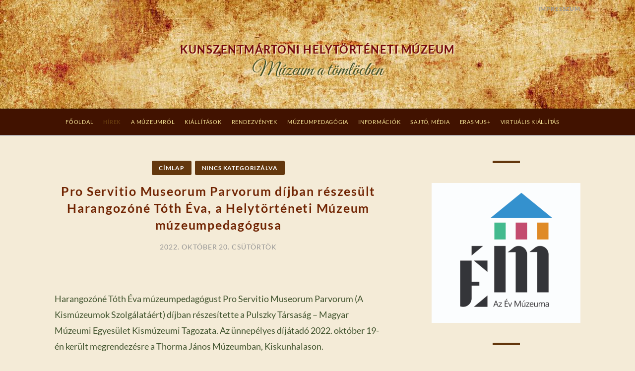

--- FILE ---
content_type: text/html; charset=UTF-8
request_url: http://kunszentimuzeum.hu/2022/10/20/pro-servitio-museorum-parvorum-dijban-reszesult-harangozone-toth-eva-a-helytorteneti-muzeum-muzeumpedagogusa/
body_size: 13448
content:
<!doctype html>
<html id="master" lang="hu">
<head>
	<meta charset="UTF-8">
	<meta name="viewport" content="width=device-width, initial-scale=1">
	<link rel="profile" href="http://gmpg.org/xfn/11">
	<link href="https://fonts.googleapis.com/css?family=Great+Vibes" rel="stylesheet">

	<title>Pro Servitio Museorum Parvorum díjban részesült Harangozóné Tóth Éva, a Helytörténeti Múzeum múzeumpedagógusa &#8211; Kunszentm&aacute;rtoni Helyt&ouml;rt&eacute;neti M&uacute;zeum</title>
<meta name='robots' content='max-image-preview:large' />
	<style>img:is([sizes="auto" i], [sizes^="auto," i]) { contain-intrinsic-size: 3000px 1500px }</style>
	<link rel="alternate" type="application/rss+xml" title="Kunszentm&aacute;rtoni Helyt&ouml;rt&eacute;neti M&uacute;zeum &raquo; hírcsatorna" href="https://kunszentimuzeum.hu/feed/" />
<link rel="alternate" type="application/rss+xml" title="Kunszentm&aacute;rtoni Helyt&ouml;rt&eacute;neti M&uacute;zeum &raquo; hozzászólás hírcsatorna" href="https://kunszentimuzeum.hu/comments/feed/" />
<script type="text/javascript">
/* <![CDATA[ */
window._wpemojiSettings = {"baseUrl":"https:\/\/s.w.org\/images\/core\/emoji\/16.0.1\/72x72\/","ext":".png","svgUrl":"https:\/\/s.w.org\/images\/core\/emoji\/16.0.1\/svg\/","svgExt":".svg","source":{"concatemoji":"http:\/\/kunszentimuzeum.hu\/wp-includes\/js\/wp-emoji-release.min.js?ver=6.8.3"}};
/*! This file is auto-generated */
!function(s,n){var o,i,e;function c(e){try{var t={supportTests:e,timestamp:(new Date).valueOf()};sessionStorage.setItem(o,JSON.stringify(t))}catch(e){}}function p(e,t,n){e.clearRect(0,0,e.canvas.width,e.canvas.height),e.fillText(t,0,0);var t=new Uint32Array(e.getImageData(0,0,e.canvas.width,e.canvas.height).data),a=(e.clearRect(0,0,e.canvas.width,e.canvas.height),e.fillText(n,0,0),new Uint32Array(e.getImageData(0,0,e.canvas.width,e.canvas.height).data));return t.every(function(e,t){return e===a[t]})}function u(e,t){e.clearRect(0,0,e.canvas.width,e.canvas.height),e.fillText(t,0,0);for(var n=e.getImageData(16,16,1,1),a=0;a<n.data.length;a++)if(0!==n.data[a])return!1;return!0}function f(e,t,n,a){switch(t){case"flag":return n(e,"\ud83c\udff3\ufe0f\u200d\u26a7\ufe0f","\ud83c\udff3\ufe0f\u200b\u26a7\ufe0f")?!1:!n(e,"\ud83c\udde8\ud83c\uddf6","\ud83c\udde8\u200b\ud83c\uddf6")&&!n(e,"\ud83c\udff4\udb40\udc67\udb40\udc62\udb40\udc65\udb40\udc6e\udb40\udc67\udb40\udc7f","\ud83c\udff4\u200b\udb40\udc67\u200b\udb40\udc62\u200b\udb40\udc65\u200b\udb40\udc6e\u200b\udb40\udc67\u200b\udb40\udc7f");case"emoji":return!a(e,"\ud83e\udedf")}return!1}function g(e,t,n,a){var r="undefined"!=typeof WorkerGlobalScope&&self instanceof WorkerGlobalScope?new OffscreenCanvas(300,150):s.createElement("canvas"),o=r.getContext("2d",{willReadFrequently:!0}),i=(o.textBaseline="top",o.font="600 32px Arial",{});return e.forEach(function(e){i[e]=t(o,e,n,a)}),i}function t(e){var t=s.createElement("script");t.src=e,t.defer=!0,s.head.appendChild(t)}"undefined"!=typeof Promise&&(o="wpEmojiSettingsSupports",i=["flag","emoji"],n.supports={everything:!0,everythingExceptFlag:!0},e=new Promise(function(e){s.addEventListener("DOMContentLoaded",e,{once:!0})}),new Promise(function(t){var n=function(){try{var e=JSON.parse(sessionStorage.getItem(o));if("object"==typeof e&&"number"==typeof e.timestamp&&(new Date).valueOf()<e.timestamp+604800&&"object"==typeof e.supportTests)return e.supportTests}catch(e){}return null}();if(!n){if("undefined"!=typeof Worker&&"undefined"!=typeof OffscreenCanvas&&"undefined"!=typeof URL&&URL.createObjectURL&&"undefined"!=typeof Blob)try{var e="postMessage("+g.toString()+"("+[JSON.stringify(i),f.toString(),p.toString(),u.toString()].join(",")+"));",a=new Blob([e],{type:"text/javascript"}),r=new Worker(URL.createObjectURL(a),{name:"wpTestEmojiSupports"});return void(r.onmessage=function(e){c(n=e.data),r.terminate(),t(n)})}catch(e){}c(n=g(i,f,p,u))}t(n)}).then(function(e){for(var t in e)n.supports[t]=e[t],n.supports.everything=n.supports.everything&&n.supports[t],"flag"!==t&&(n.supports.everythingExceptFlag=n.supports.everythingExceptFlag&&n.supports[t]);n.supports.everythingExceptFlag=n.supports.everythingExceptFlag&&!n.supports.flag,n.DOMReady=!1,n.readyCallback=function(){n.DOMReady=!0}}).then(function(){return e}).then(function(){var e;n.supports.everything||(n.readyCallback(),(e=n.source||{}).concatemoji?t(e.concatemoji):e.wpemoji&&e.twemoji&&(t(e.twemoji),t(e.wpemoji)))}))}((window,document),window._wpemojiSettings);
/* ]]> */
</script>
<link rel='stylesheet' id='sdm-styles-css' href='http://kunszentimuzeum.hu/wp-content/plugins/simple-download-monitor/css/sdm_wp_styles.css?ver=6.8.3' type='text/css' media='all' />
<style id='wp-emoji-styles-inline-css' type='text/css'>

	img.wp-smiley, img.emoji {
		display: inline !important;
		border: none !important;
		box-shadow: none !important;
		height: 1em !important;
		width: 1em !important;
		margin: 0 0.07em !important;
		vertical-align: -0.1em !important;
		background: none !important;
		padding: 0 !important;
	}
</style>
<link rel='stylesheet' id='wp-block-library-css' href='http://kunszentimuzeum.hu/wp-includes/css/dist/block-library/style.min.css?ver=6.8.3' type='text/css' media='all' />
<style id='classic-theme-styles-inline-css' type='text/css'>
/*! This file is auto-generated */
.wp-block-button__link{color:#fff;background-color:#32373c;border-radius:9999px;box-shadow:none;text-decoration:none;padding:calc(.667em + 2px) calc(1.333em + 2px);font-size:1.125em}.wp-block-file__button{background:#32373c;color:#fff;text-decoration:none}
</style>
<style id='global-styles-inline-css' type='text/css'>
:root{--wp--preset--aspect-ratio--square: 1;--wp--preset--aspect-ratio--4-3: 4/3;--wp--preset--aspect-ratio--3-4: 3/4;--wp--preset--aspect-ratio--3-2: 3/2;--wp--preset--aspect-ratio--2-3: 2/3;--wp--preset--aspect-ratio--16-9: 16/9;--wp--preset--aspect-ratio--9-16: 9/16;--wp--preset--color--black: #000000;--wp--preset--color--cyan-bluish-gray: #abb8c3;--wp--preset--color--white: #ffffff;--wp--preset--color--pale-pink: #f78da7;--wp--preset--color--vivid-red: #cf2e2e;--wp--preset--color--luminous-vivid-orange: #ff6900;--wp--preset--color--luminous-vivid-amber: #fcb900;--wp--preset--color--light-green-cyan: #7bdcb5;--wp--preset--color--vivid-green-cyan: #00d084;--wp--preset--color--pale-cyan-blue: #8ed1fc;--wp--preset--color--vivid-cyan-blue: #0693e3;--wp--preset--color--vivid-purple: #9b51e0;--wp--preset--gradient--vivid-cyan-blue-to-vivid-purple: linear-gradient(135deg,rgba(6,147,227,1) 0%,rgb(155,81,224) 100%);--wp--preset--gradient--light-green-cyan-to-vivid-green-cyan: linear-gradient(135deg,rgb(122,220,180) 0%,rgb(0,208,130) 100%);--wp--preset--gradient--luminous-vivid-amber-to-luminous-vivid-orange: linear-gradient(135deg,rgba(252,185,0,1) 0%,rgba(255,105,0,1) 100%);--wp--preset--gradient--luminous-vivid-orange-to-vivid-red: linear-gradient(135deg,rgba(255,105,0,1) 0%,rgb(207,46,46) 100%);--wp--preset--gradient--very-light-gray-to-cyan-bluish-gray: linear-gradient(135deg,rgb(238,238,238) 0%,rgb(169,184,195) 100%);--wp--preset--gradient--cool-to-warm-spectrum: linear-gradient(135deg,rgb(74,234,220) 0%,rgb(151,120,209) 20%,rgb(207,42,186) 40%,rgb(238,44,130) 60%,rgb(251,105,98) 80%,rgb(254,248,76) 100%);--wp--preset--gradient--blush-light-purple: linear-gradient(135deg,rgb(255,206,236) 0%,rgb(152,150,240) 100%);--wp--preset--gradient--blush-bordeaux: linear-gradient(135deg,rgb(254,205,165) 0%,rgb(254,45,45) 50%,rgb(107,0,62) 100%);--wp--preset--gradient--luminous-dusk: linear-gradient(135deg,rgb(255,203,112) 0%,rgb(199,81,192) 50%,rgb(65,88,208) 100%);--wp--preset--gradient--pale-ocean: linear-gradient(135deg,rgb(255,245,203) 0%,rgb(182,227,212) 50%,rgb(51,167,181) 100%);--wp--preset--gradient--electric-grass: linear-gradient(135deg,rgb(202,248,128) 0%,rgb(113,206,126) 100%);--wp--preset--gradient--midnight: linear-gradient(135deg,rgb(2,3,129) 0%,rgb(40,116,252) 100%);--wp--preset--font-size--small: 13px;--wp--preset--font-size--medium: 20px;--wp--preset--font-size--large: 36px;--wp--preset--font-size--x-large: 42px;--wp--preset--spacing--20: 0.44rem;--wp--preset--spacing--30: 0.67rem;--wp--preset--spacing--40: 1rem;--wp--preset--spacing--50: 1.5rem;--wp--preset--spacing--60: 2.25rem;--wp--preset--spacing--70: 3.38rem;--wp--preset--spacing--80: 5.06rem;--wp--preset--shadow--natural: 6px 6px 9px rgba(0, 0, 0, 0.2);--wp--preset--shadow--deep: 12px 12px 50px rgba(0, 0, 0, 0.4);--wp--preset--shadow--sharp: 6px 6px 0px rgba(0, 0, 0, 0.2);--wp--preset--shadow--outlined: 6px 6px 0px -3px rgba(255, 255, 255, 1), 6px 6px rgba(0, 0, 0, 1);--wp--preset--shadow--crisp: 6px 6px 0px rgba(0, 0, 0, 1);}:where(.is-layout-flex){gap: 0.5em;}:where(.is-layout-grid){gap: 0.5em;}body .is-layout-flex{display: flex;}.is-layout-flex{flex-wrap: wrap;align-items: center;}.is-layout-flex > :is(*, div){margin: 0;}body .is-layout-grid{display: grid;}.is-layout-grid > :is(*, div){margin: 0;}:where(.wp-block-columns.is-layout-flex){gap: 2em;}:where(.wp-block-columns.is-layout-grid){gap: 2em;}:where(.wp-block-post-template.is-layout-flex){gap: 1.25em;}:where(.wp-block-post-template.is-layout-grid){gap: 1.25em;}.has-black-color{color: var(--wp--preset--color--black) !important;}.has-cyan-bluish-gray-color{color: var(--wp--preset--color--cyan-bluish-gray) !important;}.has-white-color{color: var(--wp--preset--color--white) !important;}.has-pale-pink-color{color: var(--wp--preset--color--pale-pink) !important;}.has-vivid-red-color{color: var(--wp--preset--color--vivid-red) !important;}.has-luminous-vivid-orange-color{color: var(--wp--preset--color--luminous-vivid-orange) !important;}.has-luminous-vivid-amber-color{color: var(--wp--preset--color--luminous-vivid-amber) !important;}.has-light-green-cyan-color{color: var(--wp--preset--color--light-green-cyan) !important;}.has-vivid-green-cyan-color{color: var(--wp--preset--color--vivid-green-cyan) !important;}.has-pale-cyan-blue-color{color: var(--wp--preset--color--pale-cyan-blue) !important;}.has-vivid-cyan-blue-color{color: var(--wp--preset--color--vivid-cyan-blue) !important;}.has-vivid-purple-color{color: var(--wp--preset--color--vivid-purple) !important;}.has-black-background-color{background-color: var(--wp--preset--color--black) !important;}.has-cyan-bluish-gray-background-color{background-color: var(--wp--preset--color--cyan-bluish-gray) !important;}.has-white-background-color{background-color: var(--wp--preset--color--white) !important;}.has-pale-pink-background-color{background-color: var(--wp--preset--color--pale-pink) !important;}.has-vivid-red-background-color{background-color: var(--wp--preset--color--vivid-red) !important;}.has-luminous-vivid-orange-background-color{background-color: var(--wp--preset--color--luminous-vivid-orange) !important;}.has-luminous-vivid-amber-background-color{background-color: var(--wp--preset--color--luminous-vivid-amber) !important;}.has-light-green-cyan-background-color{background-color: var(--wp--preset--color--light-green-cyan) !important;}.has-vivid-green-cyan-background-color{background-color: var(--wp--preset--color--vivid-green-cyan) !important;}.has-pale-cyan-blue-background-color{background-color: var(--wp--preset--color--pale-cyan-blue) !important;}.has-vivid-cyan-blue-background-color{background-color: var(--wp--preset--color--vivid-cyan-blue) !important;}.has-vivid-purple-background-color{background-color: var(--wp--preset--color--vivid-purple) !important;}.has-black-border-color{border-color: var(--wp--preset--color--black) !important;}.has-cyan-bluish-gray-border-color{border-color: var(--wp--preset--color--cyan-bluish-gray) !important;}.has-white-border-color{border-color: var(--wp--preset--color--white) !important;}.has-pale-pink-border-color{border-color: var(--wp--preset--color--pale-pink) !important;}.has-vivid-red-border-color{border-color: var(--wp--preset--color--vivid-red) !important;}.has-luminous-vivid-orange-border-color{border-color: var(--wp--preset--color--luminous-vivid-orange) !important;}.has-luminous-vivid-amber-border-color{border-color: var(--wp--preset--color--luminous-vivid-amber) !important;}.has-light-green-cyan-border-color{border-color: var(--wp--preset--color--light-green-cyan) !important;}.has-vivid-green-cyan-border-color{border-color: var(--wp--preset--color--vivid-green-cyan) !important;}.has-pale-cyan-blue-border-color{border-color: var(--wp--preset--color--pale-cyan-blue) !important;}.has-vivid-cyan-blue-border-color{border-color: var(--wp--preset--color--vivid-cyan-blue) !important;}.has-vivid-purple-border-color{border-color: var(--wp--preset--color--vivid-purple) !important;}.has-vivid-cyan-blue-to-vivid-purple-gradient-background{background: var(--wp--preset--gradient--vivid-cyan-blue-to-vivid-purple) !important;}.has-light-green-cyan-to-vivid-green-cyan-gradient-background{background: var(--wp--preset--gradient--light-green-cyan-to-vivid-green-cyan) !important;}.has-luminous-vivid-amber-to-luminous-vivid-orange-gradient-background{background: var(--wp--preset--gradient--luminous-vivid-amber-to-luminous-vivid-orange) !important;}.has-luminous-vivid-orange-to-vivid-red-gradient-background{background: var(--wp--preset--gradient--luminous-vivid-orange-to-vivid-red) !important;}.has-very-light-gray-to-cyan-bluish-gray-gradient-background{background: var(--wp--preset--gradient--very-light-gray-to-cyan-bluish-gray) !important;}.has-cool-to-warm-spectrum-gradient-background{background: var(--wp--preset--gradient--cool-to-warm-spectrum) !important;}.has-blush-light-purple-gradient-background{background: var(--wp--preset--gradient--blush-light-purple) !important;}.has-blush-bordeaux-gradient-background{background: var(--wp--preset--gradient--blush-bordeaux) !important;}.has-luminous-dusk-gradient-background{background: var(--wp--preset--gradient--luminous-dusk) !important;}.has-pale-ocean-gradient-background{background: var(--wp--preset--gradient--pale-ocean) !important;}.has-electric-grass-gradient-background{background: var(--wp--preset--gradient--electric-grass) !important;}.has-midnight-gradient-background{background: var(--wp--preset--gradient--midnight) !important;}.has-small-font-size{font-size: var(--wp--preset--font-size--small) !important;}.has-medium-font-size{font-size: var(--wp--preset--font-size--medium) !important;}.has-large-font-size{font-size: var(--wp--preset--font-size--large) !important;}.has-x-large-font-size{font-size: var(--wp--preset--font-size--x-large) !important;}
:where(.wp-block-post-template.is-layout-flex){gap: 1.25em;}:where(.wp-block-post-template.is-layout-grid){gap: 1.25em;}
:where(.wp-block-columns.is-layout-flex){gap: 2em;}:where(.wp-block-columns.is-layout-grid){gap: 2em;}
:root :where(.wp-block-pullquote){font-size: 1.5em;line-height: 1.6;}
</style>
<link rel='stylesheet' id='fancybox-0-css' href='https://kunszentimuzeum.hu/wp-content/plugins/nextgen-gallery/static/Lightbox/fancybox/jquery.fancybox-1.3.4.css?ver=3.59.12' type='text/css' media='all' />
<link rel='stylesheet' id='crimson-rose-body-font-css' href='http://kunszentimuzeum.hu/wp-content/themes/crimson-rose/fonts/lato/stylesheet.css?ver=2.44' type='text/css' media='all' />
<link rel='stylesheet' id='crimson-rose-accent-font-css' href='http://kunszentimuzeum.hu/wp-content/themes/crimson-rose/fonts/mrs-saint-delafield/stylesheet.css?ver=2.44' type='text/css' media='all' />
<link rel='stylesheet' id='genericons-neue-css' href='http://kunszentimuzeum.hu/wp-content/themes/crimson-rose/fonts/genericons-neue/genericons-neue.css?ver=2.44' type='text/css' media='all' />
<link rel='stylesheet' id='social-logos-css' href='http://kunszentimuzeum.hu/wp-content/themes/crimson-rose/fonts/social-logos/social-logos.css?ver=2.44' type='text/css' media='all' />
<link rel='stylesheet' id='crimson-rose-style-css' href='http://kunszentimuzeum.hu/wp-content/themes/crimson-rose/style.css?ver=2.44' type='text/css' media='all' />
<style id='crimson-rose-style-inline-css' type='text/css'>
/* WP Customizer start */

.entry-content a:visited,
.entry-content a:focus,
.entry-content a:active,
.entry-content a {
	color: #666666; /*id:link_color*/
}

.entry-content a:hover,
.accordion-item h3:hover,
#master a.more-link:hover,
#master h1 a:hover,
#master h2 a:hover,
#master h3 a:hover,
#master h4 a:hover,
#master h5 a:hover,
#master h6 a:hover,
#master a:hover h1,
#master a:hover h2,
#master a:hover h3,
#master a:hover h4,
#master a:hover h5,
#master a:hover h6,
#master .post-navigation a:hover .post-title,
#master .widget ul a:hover,
a:hover {
	color: #d66c83; /*id:link_hover_color*/
}

#master .woocommerce a.remove:hover {
	color: #d66c83 !important; /*id:link_hover_color*/
}

#master .affwp-affiliate-dashboard-tab.active a,
#master .main-menu .current_page_parent > a,
#master .main-menu .current-menu-parent > a,
#master .main-menu .current_page_item > a,
#master .main-menu .current-menu-item > a,
#master .main-menu .current_page_ancestor > a,
#master .main-menu .current-menu-ancestor > a,
#master .content-callout__content .content-callout__text ul li:before,
#master .menu-toggle i,
#master .entry-cat-meta span > a {
	color: #63370d; /*id:primary_color*/
}

#master .wc-shortcodes-box-inverse {
	border-color: #63370d; /*id:primary_color*/
}

#master #affwp-affiliate-dashboard-tabs .affwp-affiliate-dashboard-tab.active a:hover,
#master .main-menu .current_page_parent > a:hover,
#master .main-menu .current-menu-parent > a:hover,
#master .main-menu .current_page_item > a:hover,
#master .main-menu .current-menu-item > a:hover,
#master .main-menu .current_page_ancestor > a:hover,
#master .main-menu .current-menu-ancestor > a:hover,
#master .entry-cat-meta span > a:hover {
	color: #824d1a; /*id:primary_hover_color*/
}

#master .site-footer.has-footer-widgets {
	background-color: #fcf7f7; /*id:footer_background_color*/
}

#master .wc-stripe-checkout-button,
#master .wc-stripe-checkout-button:active,
#master .wc-stripe-checkout-button:focus,
#master .wp-block-button__link,
#master .wp-block-button__link:active,
#master .wp-block-button__link:focus,
#master .widget.null-instagram-feed > p.clear a,
#master .widget.null-instagram-feed > p.clear a:active,
#master .widget.null-instagram-feed > p.clear a:focus,
#master .woocommerce-product-search button[type="submit"],
#master .milestone-header,
#master .grofile-full-link,
#master .flickr-more,
#master #eu-cookie-law input,
#master .onsale,
#master .wc-shortcodes-box-primary,
#master .wc-shortcodes-button,
#master .wc-shortcodes-button:active,
#master .wc-shortcodes-button:focus,
#master #jp-relatedposts .jp-relatedposts-headline em,
#master #infinite-handle span button,
#master #infinite-handle span button:active,
#master #infinite-handle span button:focus,
#master .woocommerce #respond input#submit,
#master .woocommerce #respond input#submit:active,
#master .woocommerce #respond input#submit:focus,
#master .woocommerce small.note,
#master .woocommerce-store-notice,
#master p.demo_store,
#master .comment-reply-link,
#master .woocommerce-pagination ul a,
#master .comment-navigation .nav-links a,
#master .posts-navigation .nav-links a,
#master .entry-cat-meta ul a,
#master .sd-social-text .sd-content ul li a,
#master .sd-social-icon-text .sd-content ul li a,
#master .sd-social-icon .sd-content ul li a,
#master .content-divider .line,
#master #secondary .widget:before,
#master .button.alt,
#master .button,
#master .addresses .edit,
#master input[type="button"],
#master input[type="reset"],
#master input[type="submit"],
#master .comment-reply-link:focus,
#master .woocommerce-pagination ul a:focus,
#master .comment-navigation .nav-links a:focus,
#master .posts-navigation .nav-links a:focus,
#master .sd-social-icon .sd-content ul li a:focus,
#master .button.alt:focus,
#master .button:focus,
#master input[type="button"]:focus,
#master input[type="reset"]:focus,
#master input[type="submit"]:focus,
#master .comment-reply-link:active,
#master .woocommerce-pagination ul a:active,
#master .comment-navigation .nav-links a:active,
#master .posts-navigation .nav-links a:active,
#master .sd-social-icon .sd-content ul li a:active,
#master .button.alt:active,
#master .button:active,
#master input[type="button"]:active,
#master input[type="reset"]:active,
#master input[type="submit"]:active {
	background-color: #63370d; /*id:primary_color*/
}

#master .wc-stripe-checkout-button:hover,
#master .wp-block-button__link:hover,
#master .widget.null-instagram-feed > p.clear a:hover,
#master .woocommerce-product-search button[type="submit"]:hover,
#master .grofile-full-link:hover,
#master .flickr-more:hover,
#master #eu-cookie-law input:hover,
#master .wc-shortcodes-button:hover,
#master #infinite-handle span button:hover,
#master .woocommerce #respond input#submit:hover,
#master .comment-reply-link:hover,
#master .woocommerce-pagination ul span,
#master .woocommerce-pagination ul a:hover,
#master .comment-navigation .nav-links a:hover,
#master .posts-navigation .nav-links a:hover,
#master .entry-cat-meta ul a:hover,
#master .sd-social-text .sd-content ul li a:hover,
#master .sd-social-icon-text .sd-content ul li a:hover,
#master .sd-social-icon .sd-content ul li a:hover,
#master .button.alt:hover,
#master .button:hover,
#master .addresses .edit:hover,
#master input[type="button"]:hover,
#master input[type="reset"]:hover,
#master input[type="submit"]:hover {
	background-color: #824d1a; /*id:primary_hover_color*/
}

.search .archive-page-header,
.archive .archive-page-header {
	background-color: #fcf7f7; /*id:archive_background_color*/
}

.site-branding {
	padding-top: 50px;padding-top: 3.125rem; /*id:heading_padding_top*/
	padding-bottom: 50px;padding-bottom: 3.125rem; /*id:heading_padding_bottom*/
}

.site-header-inner {
	background-position: calc(50% + 445px) top; /*id:top_header_background_offset*/
}

@media screen and (max-width: 1050px) {
	.site-header-inner {
		background-position: calc(50% + 420px) top; /*id:top_header_background_offset_1*/
	}
}

@media screen and (max-width: 1000px) {
	.site-header-inner {
		background-position: calc(50% + 395px) top; /*id:top_header_background_offset_2*/
	}
}

@media screen and (max-width: 950px) {
	.site-header-inner {
		background-position: calc(50% + 370px) top; /*id:top_header_background_offset_3*/
	}
}
@media (min-width: 800px) {
	#master .page.has-post-thumbnail .page-image-header-background {
		height: 0px; /*id:page_image_header_height*/
	}

	#master .page.has-post-thumbnail .site-content {
		padding-top: 0px; /*id:page_image_header_height_1*/
	}
}
/* WP Customizer end */
</style>
<link rel='stylesheet' id='bx2slider-css' href='http://kunszentimuzeum.hu/wp-content/themes/crimson-rose/inc/vendors/bx2slider/css/jquery.bx2slider.css?ver=2.44' type='text/css' media='all' />
<link rel='stylesheet' id='slb_core-css' href='http://kunszentimuzeum.hu/wp-content/plugins/simple-lightbox/client/css/app.css?ver=2.9.4' type='text/css' media='all' />
<script type="text/javascript" src="http://kunszentimuzeum.hu/wp-includes/js/jquery/jquery.min.js?ver=3.7.1" id="jquery-core-js"></script>
<script type="text/javascript" src="http://kunszentimuzeum.hu/wp-includes/js/jquery/jquery-migrate.min.js?ver=3.4.1" id="jquery-migrate-js"></script>
<script type="text/javascript" id="sdm-scripts-js-extra">
/* <![CDATA[ */
var sdm_ajax_script = {"ajaxurl":"https:\/\/kunszentimuzeum.hu\/wp-admin\/admin-ajax.php"};
/* ]]> */
</script>
<script type="text/javascript" src="http://kunszentimuzeum.hu/wp-content/plugins/simple-download-monitor/js/sdm_wp_scripts.js?ver=6.8.3" id="sdm-scripts-js"></script>
<script type="text/javascript" id="photocrati_ajax-js-extra">
/* <![CDATA[ */
var photocrati_ajax = {"url":"http:\/\/kunszentimuzeum.hu\/index.php?photocrati_ajax=1","rest_url":"https:\/\/kunszentimuzeum.hu\/wp-json\/","wp_home_url":"https:\/\/kunszentimuzeum.hu","wp_site_url":"http:\/\/kunszentimuzeum.hu","wp_root_url":"https:\/\/kunszentimuzeum.hu","wp_plugins_url":"http:\/\/kunszentimuzeum.hu\/wp-content\/plugins","wp_content_url":"http:\/\/kunszentimuzeum.hu\/wp-content","wp_includes_url":"http:\/\/kunszentimuzeum.hu\/wp-includes\/","ngg_param_slug":"nggallery","rest_nonce":"9ae97afbaa"};
/* ]]> */
</script>
<script type="text/javascript" src="https://kunszentimuzeum.hu/wp-content/plugins/nextgen-gallery/static/Legacy/ajax.min.js?ver=3.59.12" id="photocrati_ajax-js"></script>
<link rel="https://api.w.org/" href="https://kunszentimuzeum.hu/wp-json/" /><link rel="alternate" title="JSON" type="application/json" href="https://kunszentimuzeum.hu/wp-json/wp/v2/posts/7429" /><link rel="EditURI" type="application/rsd+xml" title="RSD" href="https://kunszentimuzeum.hu/xmlrpc.php?rsd" />
<meta name="generator" content="WordPress 6.8.3" />
<link rel="canonical" href="https://kunszentimuzeum.hu/2022/10/20/pro-servitio-museorum-parvorum-dijban-reszesult-harangozone-toth-eva-a-helytorteneti-muzeum-muzeumpedagogusa/" />
<link rel='shortlink' href='https://kunszentimuzeum.hu/?p=7429' />
<link rel="alternate" title="oEmbed (JSON)" type="application/json+oembed" href="https://kunszentimuzeum.hu/wp-json/oembed/1.0/embed?url=https%3A%2F%2Fkunszentimuzeum.hu%2F2022%2F10%2F20%2Fpro-servitio-museorum-parvorum-dijban-reszesult-harangozone-toth-eva-a-helytorteneti-muzeum-muzeumpedagogusa%2F" />
<link rel="alternate" title="oEmbed (XML)" type="text/xml+oembed" href="https://kunszentimuzeum.hu/wp-json/oembed/1.0/embed?url=https%3A%2F%2Fkunszentimuzeum.hu%2F2022%2F10%2F20%2Fpro-servitio-museorum-parvorum-dijban-reszesult-harangozone-toth-eva-a-helytorteneti-muzeum-muzeumpedagogusa%2F&#038;format=xml" />
		<style type="text/css" id="wp-custom-css">
			.wp-block-image figcaption {width: 220px;}


.main-menu ul a {
	font-size:0.6em;
	padding-left:0px;
	color:#f1de91;
}

.main-menu ul a:hover {
		color:#fff;
}

#master .main-menu .current-menu-parent > a {
color:#c85c1b;
}

.footer-background-image-color-red .site-info-wrapper {
    background-image: none;
}

#master .main-menu .current-menu-ancestor {
	color:#c85c1b;
}

#master .main-menu .current-menu-ancestor > a {color:#c85c1b;}

.site-info-wrapper {
    background-color: #411200;
color:#fff;}

.site-info-wrapper a {color:#fff;}

.main-menu a:visited {
	color:#f1de91;
}

.main-menu ul ul li {
	color: #fcebb7;
	
}

#master .main-menu .current_page_item > a, #master .main-menu .current-menu-item  {
		color:#c85c1b;
}

.main-menu ul ul a{
	font-size:0.6em;
	padding-left:10px;
}

.main-menu ul ul a:hover{
	color:#6e2600;
}

.site-header-inner {
	
	/*background-color:#6b2501;*/
	background: url('http://kunszentimuzeum.hu/wp-content/uploads/2019/04/fejlec.jpg')
}

.main-navigation {background-color:#411200;
border-top: 1px solid #000;

}

.site-branding .site-title {
	font-weight: bold;
text-shadow: 2px 2px 0px #f6e2bd;
	font-size:1.2em;
	}

.site-branding .site-description {font-size:2.2em;
	font-weight: 500;
text-shadow: 2px 2px 0px #f6e2bd;
	font-family: 'Great Vibes', cursive;
	    text-transform: none;
color:#40532d;
}

#master .site-branding .site-title a, #master .site-branding .site-title a:hover {
	color:#740a0e;}


#master .site-footer.has-footer-widgets {background-color:#fffada;
border-top:1px solid #603b11;}

body {color: #40532d;
	background: #f4ebd7;}

#master .page.has-post-thumbnail .site-content {
	background:#f4ebd7;}

.page.has-post-thumbnail .site-content .content-area {
    background-color: #f4ebd7;}

	.page.has-post-thumbnail.display-sidebar .site-content .site-boundary{background:#f4ebd7;}

.hentry h1 {
    text-align: center;
    margin-top: 0;
    margin-bottom: 80px;
    margin-bottom: 5rem;
	font-weight: bold;
	color: #712503;}


table.blueTable {
  border: 1px solid #1C6EA4;
  background-color: #EEEEEE;
  width: 100%;
  text-align: left;
  border-collapse: collapse;
}
table.blueTable td, table.blueTable th {
  border: 1px solid #AAAAAA;
  padding: 1px 10px;
}
table.blueTable td:nth-child(even) {
  background: #D0E4F5;
}
table.blueTable thead {
  background: #1C6EA4;
  background: -moz-linear-gradient(top, #5592bb 0%, #327cad 66%, #1C6EA4 100%);
  background: -webkit-linear-gradient(top, #5592bb 0%, #327cad 66%, #1C6EA4 100%);
  background: linear-gradient(to bottom, #5592bb 0%, #327cad 66%, #1C6EA4 100%);
  border-bottom: 2px solid #444444;
}
table.blueTable thead th {
  font-size: 15px;
  font-weight: bold;
  color: #FFFFFF;
  border-left: 2px solid #D0E4F5;
}
table.blueTable thead th:first-child {
  border-left: none;
}

table.blueTable tfoot {
  font-size: 14px;
  font-weight: bold;
  color: #FFFFFF;
  background: #D0E4F5;
  background: -moz-linear-gradient(top, #dcebf7 0%, #d4e6f6 66%, #D0E4F5 100%);
  background: -webkit-linear-gradient(top, #dcebf7 0%, #d4e6f6 66%, #D0E4F5 100%);
  background: linear-gradient(to bottom, #dcebf7 0%, #d4e6f6 66%, #D0E4F5 100%);
  border-top: 2px solid #444444;
}
table.blueTable tfoot td {
  font-size: 14px;
}
table.blueTable tfoot .links {
  text-align: right;
}
table.blueTable tfoot .links a{
  display: inline-block;
  background: #1C6EA4;
  color: #FFFFFF;
  padding: 2px 8px;
  border-radius: 5px;
}

.wp-block-separator {background-color:#411200;}
		</style>
		</head>

<body class="wp-singular post-template-default single single-post postid-7429 single-format-standard wp-theme-crimson-rose display-sidebar display-sidebar-footer woocommerce-shop-truncate-titles header-background-image-color-none footer-background-image-color-red">
<div id="page" class="site">
	<a class="skip-link screen-reader-text" href="#content">Skip to content</a>

	<header id="masthead" class="site-header">
		<div class="site-header-inner">
			
<div class="top-header">
	<div class="site-boundary">
		<div class="top-left-header">
							<nav id="top-left-navigation" class="top-left-header-menu header-menu" role="navigation">
									</nav>
					</div>
		<div class="top-right-header">
			
							<nav id="top-right-navigation" class="top-right-header-menu header-menu" role="navigation">
					<ul id="top-right-menu" class="menu"><li id="menu-item-192" class="menu-item menu-item-type-post_type menu-item-object-page menu-item-192"><a href="https://kunszentimuzeum.hu/impresszum/">IMPRESSZUM</a></li>
</ul>				</nav>
					</div>
	</div>
</div>

			<div class="site-branding">
				<div class="site-boundary">
					
											<p class="site-title"><a href="https://kunszentimuzeum.hu/" rel="home">Kunszentm&aacute;rtoni Helyt&ouml;rt&eacute;neti M&uacute;zeum</a></p>
					
																<p class="site-description">Múzeum a tömlöcben</p>
									</div><!-- .site-boundary -->
			</div><!-- .site-branding -->
		</div><!-- .site-header-inner -->

		<div id="site-navigation" class="main-navigation">
			<div class="site-boundary">
						<button class="menu-toggle" aria-controls="primary-menu" aria-expanded="false">
							<span class="menu-label">Menü</span>
						<i class="genericons-neue"></i>
		</button>
		
				

				

				<nav class="main-menu in-menu-bar">
					<div class="menu-fomenu-container"><ul id="primary-menu" class="menu"><li id="menu-item-6582" class="menu-item menu-item-type-post_type menu-item-object-page menu-item-home menu-item-6582"><a href="https://kunszentimuzeum.hu/">Főoldal</a></li>
<li id="menu-item-6566" class="menu-item menu-item-type-post_type menu-item-object-page current_page_parent menu-item-6566"><a href="https://kunszentimuzeum.hu/blog/">Hírek</a></li>
<li id="menu-item-719" class="menu-item menu-item-type-custom menu-item-object-custom menu-item-has-children menu-item-719"><a href="#">A MÚZEUMRÓL</a>
<ul class="sub-menu">
	<li id="menu-item-10" class="menu-item menu-item-type-post_type menu-item-object-page menu-item-10"><a href="https://kunszentimuzeum.hu/a-muzeumrol/az-egykori-muzeum/">AZ EGYKORI BÖRTÖN</a></li>
	<li id="menu-item-14" class="menu-item menu-item-type-post_type menu-item-object-page menu-item-14"><a href="https://kunszentimuzeum.hu/a-muzeum-tortenete/">A MÚZEUM TÖRTÉNETE</a></li>
	<li id="menu-item-720" class="menu-item menu-item-type-custom menu-item-object-custom menu-item-has-children menu-item-720"><a href="#">TUDOMÁNYOS KUTATÁS</a>
	<ul class="sub-menu">
		<li id="menu-item-39" class="menu-item menu-item-type-post_type menu-item-object-page menu-item-39"><a href="https://kunszentimuzeum.hu/muzeumi-kutatomunka/">MÚZEUMI KUTATÓMUNKA</a></li>
		<li id="menu-item-38" class="menu-item menu-item-type-post_type menu-item-object-page menu-item-38"><a href="https://kunszentimuzeum.hu/tiszazugi-kutatas/">TISZAZUG-KUTATÁS</a></li>
	</ul>
</li>
	<li id="menu-item-31" class="menu-item menu-item-type-post_type menu-item-object-page menu-item-31"><a href="https://kunszentimuzeum.hu/gyujtokor/">GYŰJTŐKÖR</a></li>
	<li id="menu-item-423" class="menu-item menu-item-type-post_type menu-item-object-page menu-item-423"><a href="https://kunszentimuzeum.hu/egyesuletek-klubok-alkotokorok/">EGYESÜLETEK, KLUBOK, ALKOTÓKÖRÖK</a></li>
	<li id="menu-item-726" class="menu-item menu-item-type-post_type menu-item-object-page menu-item-726"><a href="https://kunszentimuzeum.hu/kiadvanyaink/">KIADVÁNYAINK</a></li>
	<li id="menu-item-427" class="menu-item menu-item-type-post_type menu-item-object-page menu-item-427"><a href="https://kunszentimuzeum.hu/munkatarsak-2/">MUNKATÁRSAK</a></li>
	<li id="menu-item-471" class="menu-item menu-item-type-post_type menu-item-object-page menu-item-471"><a href="https://kunszentimuzeum.hu/fenntartonk/">FENNTARTÓNK</a></li>
	<li id="menu-item-7980" class="menu-item menu-item-type-taxonomy menu-item-object-category menu-item-7980"><a href="https://kunszentimuzeum.hu/category/palyazatok-es-beszamolok/">PÁLYÁZATOK ÉS BESZÁMOLÓK</a></li>
</ul>
</li>
<li id="menu-item-722" class="menu-item menu-item-type-custom menu-item-object-custom menu-item-has-children menu-item-722"><a href="#">KIÁLLÍTÁSOK</a>
<ul class="sub-menu">
	<li id="menu-item-1789" class="menu-item menu-item-type-custom menu-item-object-custom menu-item-has-children menu-item-1789"><a href="#">AZ ÁLLANDÓ KIÁLLÍTÁS</a>
	<ul class="sub-menu">
		<li id="menu-item-7534" class="menu-item menu-item-type-custom menu-item-object-custom menu-item-7534"><a href="https://atomloc.hu/">A TÖMLÖC</a></li>
		<li id="menu-item-1672" class="menu-item menu-item-type-post_type menu-item-object-page menu-item-1672"><a href="https://kunszentimuzeum.hu/kunszentmarton-tortenete-3/">KUNSZENTMÁRTON TÖRTÉNETE</a></li>
		<li id="menu-item-1675" class="menu-item menu-item-type-post_type menu-item-object-page menu-item-1675"><a href="https://kunszentimuzeum.hu/kunszentmarton-es-a-tiszazug-regeszeti-emlekei/">KUNSZENTMÁRTON ÉS A TISZAZUG RÉGÉSZETI EMLÉKEI</a></li>
		<li id="menu-item-1788" class="menu-item menu-item-type-custom menu-item-object-custom menu-item-has-children menu-item-1788"><a href="#">KÉZMŰVES MŰHELYEK</a>
		<ul class="sub-menu">
			<li id="menu-item-1775" class="menu-item menu-item-type-post_type menu-item-object-page menu-item-1775"><a href="https://kunszentimuzeum.hu/szucsok-kunszentmartonban/">SZŰCSMŰHELY</a></li>
			<li id="menu-item-1772" class="menu-item menu-item-type-post_type menu-item-object-page menu-item-1772"><a href="https://kunszentimuzeum.hu/szitasmuhely/">SZITÁSMŰHELY</a></li>
			<li id="menu-item-1769" class="menu-item menu-item-type-post_type menu-item-object-page menu-item-1769"><a href="https://kunszentimuzeum.hu/rezmuves-muhely/">RÉZMŰVES MŰHELY</a></li>
			<li id="menu-item-1760" class="menu-item menu-item-type-post_type menu-item-object-page menu-item-1760"><a href="https://kunszentimuzeum.hu/fotomuterem/">FOTÓMŰTEREM</a></li>
			<li id="menu-item-1757" class="menu-item menu-item-type-post_type menu-item-object-page menu-item-1757"><a href="https://kunszentimuzeum.hu/fazekasmuhely/">FAZEKASMŰHELY</a></li>
			<li id="menu-item-1754" class="menu-item menu-item-type-post_type menu-item-object-page menu-item-1754"><a href="https://kunszentimuzeum.hu/cukraszmuhely/">CUKRÁSZMŰHELY</a></li>
			<li id="menu-item-1751" class="menu-item menu-item-type-post_type menu-item-object-page menu-item-1751"><a href="https://kunszentimuzeum.hu/cipeszmuhely/">CIPÉSZMŰHELY</a></li>
		</ul>
</li>
		<li id="menu-item-1679" class="menu-item menu-item-type-post_type menu-item-object-page menu-item-1679"><a href="https://kunszentimuzeum.hu/kezmuvesek-kunszentmartonban/">KÉZMŰVESEK KUNSZENTMÁRTONBAN</a></li>
	</ul>
</li>
	<li id="menu-item-386" class="menu-item menu-item-type-taxonomy menu-item-object-category menu-item-386"><a href="https://kunszentimuzeum.hu/category/idoszaki-kiallitas/">IDŐSZAKI KIÁLLÍTÁS</a></li>
	<li id="menu-item-7239" class="menu-item menu-item-type-post_type menu-item-object-page menu-item-has-children menu-item-7239"><a href="https://kunszentimuzeum.hu/vandorkiallitas/">VÁNDORKIÁLLÍTÁS</a>
	<ul class="sub-menu">
		<li id="menu-item-7245" class="menu-item menu-item-type-post_type menu-item-object-page menu-item-7245"><a href="https://kunszentimuzeum.hu/ez-sor/">Ez sör!</a></li>
		<li id="menu-item-7246" class="menu-item menu-item-type-post_type menu-item-object-page menu-item-7246"><a href="https://kunszentimuzeum.hu/mezes-gondolatok/">Mézes gondolatok</a></li>
	</ul>
</li>
	<li id="menu-item-810" class="menu-item menu-item-type-custom menu-item-object-custom menu-item-has-children menu-item-810"><a href="#">KIÁLLÍTÁSAINKON SZEREPLŐ KÉZMŰVESEK</a>
	<ul class="sub-menu">
		<li id="menu-item-81" class="menu-item menu-item-type-post_type menu-item-object-page menu-item-81"><a href="https://kunszentimuzeum.hu/a-tiszazugban-elo-kezmuvesek/">A TISZAZUGBAN ÉLŐ KÉZMŰVESEK</a></li>
		<li id="menu-item-1529" class="menu-item menu-item-type-post_type menu-item-object-page menu-item-1529"><a href="https://kunszentimuzeum.hu/kezmu/">KÉZMŰVESEK AZ ÁLLANDÓ KIÁLLÍTÁSBAN</a></li>
	</ul>
</li>
</ul>
</li>
<li id="menu-item-628" class="menu-item menu-item-type-post_type menu-item-object-page menu-item-has-children menu-item-628"><a href="https://kunszentimuzeum.hu/rendezvenyek-2/">RENDEZVÉNYEK</a>
<ul class="sub-menu">
	<li id="menu-item-3295" class="menu-item menu-item-type-post_type menu-item-object-page menu-item-3295"><a href="https://kunszentimuzeum.hu/muzeumok-oszi-fesztivalja/">MÚZEUMOK ŐSZI FESZTIVÁLJA</a></li>
	<li id="menu-item-3279" class="menu-item menu-item-type-post_type menu-item-object-page menu-item-3279"><a href="https://kunszentimuzeum.hu/nemzetkozi-rendezvenyek-2/">NEMZETKÖZI  RENDEZVÉNYEK</a></li>
	<li id="menu-item-3240" class="menu-item menu-item-type-post_type menu-item-object-page menu-item-3240"><a href="https://kunszentimuzeum.hu/egyesuleti-gyujtoklubbos-rendezvenyek/">EGYESÜLETI, GYŰJTŐKLUBBOS RENDEZVÉNYEK</a></li>
	<li id="menu-item-3197" class="menu-item menu-item-type-post_type menu-item-object-page menu-item-3197"><a href="https://kunszentimuzeum.hu/varosi-rendezvenyek-2/">VÁROSI RENDEZVÉNYEK</a></li>
	<li id="menu-item-3185" class="menu-item menu-item-type-post_type menu-item-object-page menu-item-3185"><a href="https://kunszentimuzeum.hu/szunidei-evkozi-programok-gyerekeknek-2/">SZÜNIDEI, ÉVKÖZI PROGRAMOK GYEREKEKNEK</a></li>
	<li id="menu-item-3037" class="menu-item menu-item-type-post_type menu-item-object-page menu-item-3037"><a href="https://kunszentimuzeum.hu/muzeumok-ejszakaja/">MÚZEUMOK ÉJSZAKÁJA</a></li>
	<li id="menu-item-3000" class="menu-item menu-item-type-post_type menu-item-object-page menu-item-3000"><a href="https://kunszentimuzeum.hu/kulturalis-orokseg-napjai-2/">KULTURÁLIS ÖRÖKSÉG NAPJAI</a></li>
	<li id="menu-item-2989" class="menu-item menu-item-type-post_type menu-item-object-page menu-item-2989"><a href="https://kunszentimuzeum.hu/konferenciak-szakmai-napok-2/">KONFERENCIÁK, SZAKMAI NAPOK</a></li>
	<li id="menu-item-2973" class="menu-item menu-item-type-post_type menu-item-object-page menu-item-2973"><a href="https://kunszentimuzeum.hu/eloadasok-2/">ELŐADÁSOK</a></li>
	<li id="menu-item-2970" class="menu-item menu-item-type-post_type menu-item-object-page menu-item-2970"><a href="https://kunszentimuzeum.hu/a-kunszentmartoni-muvesztelep-nyari-alkototabora-2/">A KUNSZENTMÁRTONI MŰVÉSZTELEP NYÁRI ALKOTÓTÁBORA</a></li>
</ul>
</li>
<li id="menu-item-772" class="menu-item menu-item-type-post_type menu-item-object-page menu-item-has-children menu-item-772"><a href="https://kunszentimuzeum.hu/muzeumpedagogia/">MÚZEUMPEDAGÓGIA</a>
<ul class="sub-menu">
	<li id="menu-item-7140" class="menu-item menu-item-type-post_type menu-item-object-page menu-item-7140"><a href="https://kunszentimuzeum.hu/beporzok-napja/">BEPORZÓK NAPJA</a></li>
	<li id="menu-item-773" class="menu-item menu-item-type-post_type menu-item-object-page menu-item-773"><a href="https://kunszentimuzeum.hu/programok/">PROGRAMOK / TÉMÁK</a></li>
	<li id="menu-item-7523" class="menu-item menu-item-type-post_type menu-item-object-page menu-item-7523"><a href="https://kunszentimuzeum.hu/szolgaltatasok/">SZOLGÁLTATÁSOK</a></li>
	<li id="menu-item-774" class="menu-item menu-item-type-post_type menu-item-object-page menu-item-774"><a href="https://kunszentimuzeum.hu/kiadvanyok/">KIADVÁNYOK</a></li>
	<li id="menu-item-790" class="menu-item menu-item-type-post_type menu-item-object-page menu-item-790"><a href="https://kunszentimuzeum.hu/segedlet-muzeumpedagogiai-foglakozasokhoz/">SEGÉDLET MÚZEUMPEDAGÓGIAI FOGLAKOZÁSOKHOZ</a></li>
	<li id="menu-item-794" class="menu-item menu-item-type-post_type menu-item-object-page menu-item-794"><a href="https://kunszentimuzeum.hu/tamop-program/">TÁMOP PROGRAM</a></li>
	<li id="menu-item-7316" class="menu-item menu-item-type-post_type menu-item-object-page menu-item-7316"><a href="https://kunszentimuzeum.hu/tehetseggondozas/">TEHETSÉGGONDOZÁS</a></li>
	<li id="menu-item-793" class="menu-item menu-item-type-post_type menu-item-object-page menu-item-793"><a href="https://kunszentimuzeum.hu/muzeumpedagogiai-koncepcionk/">MÚZEUMPEDAGÓGIAI KONCEPCIÓNK</a></li>
</ul>
</li>
<li id="menu-item-103" class="menu-item menu-item-type-post_type menu-item-object-page menu-item-has-children menu-item-103"><a href="https://kunszentimuzeum.hu/informaciok/">INFORMÁCIÓK</a>
<ul class="sub-menu">
	<li id="menu-item-102" class="menu-item menu-item-type-post_type menu-item-object-page menu-item-102"><a href="https://kunszentimuzeum.hu/megkozelites/">MEGKÖZELÍTÉS</a></li>
	<li id="menu-item-100" class="menu-item menu-item-type-post_type menu-item-object-page menu-item-100"><a href="https://kunszentimuzeum.hu/belepojegyek/">SZOLGÁLTATÁSOK</a></li>
	<li id="menu-item-607" class="menu-item menu-item-type-post_type menu-item-object-page menu-item-607"><a href="https://kunszentimuzeum.hu/belepojegyek-2/">BELÉPŐJEGYEK, NYITVATARTÁS</a></li>
	<li id="menu-item-99" class="menu-item menu-item-type-post_type menu-item-object-page menu-item-99"><a href="https://kunszentimuzeum.hu/elerhetoseg/">ELÉRHETŐSÉG</a></li>
</ul>
</li>
<li id="menu-item-795" class="menu-item menu-item-type-post_type menu-item-object-page menu-item-795"><a href="https://kunszentimuzeum.hu/sajto-media/">SAJTÓ, MÉDIA</a></li>
<li id="menu-item-6885" class="menu-item menu-item-type-taxonomy menu-item-object-category menu-item-6885"><a href="https://kunszentimuzeum.hu/category/erasmus/">Erasmus+</a></li>
<li id="menu-item-7042" class="menu-item menu-item-type-custom menu-item-object-custom menu-item-has-children menu-item-7042"><a href="#">Virtuális Kiállítás</a>
<ul class="sub-menu">
	<li id="menu-item-7044" class="menu-item menu-item-type-custom menu-item-object-custom menu-item-7044"><a href="http://korongviragai.kunszentimuzeum.hu/">A KORONG VIRÁGAI</a></li>
</ul>
</li>
</ul></div>				</nav>

				

				

				
<div class="top-mobile-header">
			<nav id="top-left-navigation" class="top-left-header-menu header-menu" role="navigation">
					</nav>
	
			<nav id="top-right-navigation" class="top-right-header-menu header-menu" role="navigation">
			<ul id="top-right-menu" class="menu"><li class="menu-item menu-item-type-post_type menu-item-object-page menu-item-192"><a href="https://kunszentimuzeum.hu/impresszum/">IMPRESSZUM</a></li>
</ul>		</nav>
	
	</div>
			</div><!-- .site-boundary -->
		</div><!-- #site-navigation -->
	</header><!-- #masthead -->

	
	
	<div id="content" class="site-content">
		<div class="site-boundary">

	<div id="primary" class="content-area">
		<main id="main" class="site-main">

		
<article id="post-7429" class="post-7429 post type-post status-publish format-standard has-post-thumbnail hentry category-cimlap category-nincs-kategorizalva">
	<header class="entry-header">
					<div class="entry-cat-meta">
				<span class="cat-links"><ul class="post-categories">
	<li><a href="https://kunszentimuzeum.hu/category/cimlap/" rel="category tag">címlap</a></li>
	<li><a href="https://kunszentimuzeum.hu/category/nincs-kategorizalva/" rel="category tag">Nincs kategorizálva</a></li></ul></span>			</div><!-- .entry-meta -->
		
		<h1 class="entry-title">Pro Servitio Museorum Parvorum díjban részesült Harangozóné Tóth Éva, a Helytörténeti Múzeum múzeumpedagógusa</h1>		<div class="entry-meta">
			<span class="posted-on"><a href="https://kunszentimuzeum.hu/2022/10/20/pro-servitio-museorum-parvorum-dijban-reszesult-harangozone-toth-eva-a-helytorteneti-muzeum-muzeumpedagogusa/" rel="bookmark"><time class="entry-date published" datetime="2022-10-20T13:52:21+00:00">2022. október 20.  csütörtök</time><time class="updated" datetime="2022-10-20T13:53:58+00:00">2022. október 20.  csütörtök</time></a></span>		</div><!-- .entry-meta -->
			</header><!-- .entry-header -->

			<div class="entry-image">
					</div><!-- .entry-image -->
	
	<div class="entry-content">
		
<p>Harangozóné Tóth Éva múzeumpedagógust Pro Servitio Museorum Parvorum (A Kismúzeumok Szolgálatáért) díjban részesítette a Pulszky Társaság – Magyar Múzeumi Egyesület Kismúzeumi Tagozata. Az ünnepélyes díjátadó 2022. október 19-én került megrendezésre a Thorma János Múzeumban, Kiskunhalason.</p>



<p>A Kismúzeumok Szolgálatáért díjat kiemelkedő közművelődési és múzeumpedagógiai tevékenységével nyerte el.</p>



<div class="wp-block-image"><figure class="alignleft size-large is-resized"><img decoding="async" src="http://kunszentimuzeum.hu/wp-content/uploads/2022/10/MG_0496-jav-edited-scaled.jpg" alt="" class="wp-image-7434" width="176" height="264" srcset="https://kunszentimuzeum.hu/wp-content/uploads/2022/10/MG_0496-jav-edited-scaled.jpg 1710w, https://kunszentimuzeum.hu/wp-content/uploads/2022/10/MG_0496-jav-edited-200x300.jpg 200w, https://kunszentimuzeum.hu/wp-content/uploads/2022/10/MG_0496-jav-edited-684x1024.jpg 684w, https://kunszentimuzeum.hu/wp-content/uploads/2022/10/MG_0496-jav-edited-130x195.jpg 130w, https://kunszentimuzeum.hu/wp-content/uploads/2022/10/MG_0496-jav-edited-768x1150.jpg 768w, https://kunszentimuzeum.hu/wp-content/uploads/2022/10/MG_0496-jav-edited-1026x1536.jpg 1026w, https://kunszentimuzeum.hu/wp-content/uploads/2022/10/MG_0496-jav-edited-1368x2048.jpg 1368w" sizes="(max-width: 176px) 100vw, 176px" /></figure></div>



<figure class="wp-block-image size-large is-resized"><img fetchpriority="high" decoding="async" src="http://kunszentimuzeum.hu/wp-content/uploads/2022/10/IMG_4777-900x675.jpg" alt="" class="wp-image-7431" width="359" height="269" srcset="https://kunszentimuzeum.hu/wp-content/uploads/2022/10/IMG_4777-900x675.jpg 900w, https://kunszentimuzeum.hu/wp-content/uploads/2022/10/IMG_4777-300x225.jpg 300w, https://kunszentimuzeum.hu/wp-content/uploads/2022/10/IMG_4777-130x98.jpg 130w, https://kunszentimuzeum.hu/wp-content/uploads/2022/10/IMG_4777-768x576.jpg 768w, https://kunszentimuzeum.hu/wp-content/uploads/2022/10/IMG_4777-1536x1152.jpg 1536w, https://kunszentimuzeum.hu/wp-content/uploads/2022/10/IMG_4777-2048x1536.jpg 2048w" sizes="(max-width: 359px) 100vw, 359px" /></figure>
	</div><!-- .entry-content -->

	<footer class="entry-footer">
		<div class="entry-footer-meta">
			<span class="byline"> By <span class="author vcard"><a class="url fn n" href="https://kunszentimuzeum.hu/author/t0m11oc77/">Kunszenti Múzeum</a></span></span><span class="cat-links">In <a href="https://kunszentimuzeum.hu/category/cimlap/" rel="category tag">címlap</a>, <a href="https://kunszentimuzeum.hu/category/nincs-kategorizalva/" rel="category tag">Nincs kategorizálva</a></span>		</div>
			</footer><!-- .entry-footer -->
</article><!-- #post-7429 -->

		</main><!-- #main -->
	</div><!-- #primary -->


<aside id="secondary" class="widget-area">
	<section id="block-8" class="widget widget_block widget_media_image">
<figure class="wp-block-image size-large"><img loading="lazy" decoding="async" width="900" height="846" src="http://kunszentimuzeum.hu/wp-content/uploads/2023/08/A4-1-6-900x846.png" alt="" class="wp-image-7732" srcset="https://kunszentimuzeum.hu/wp-content/uploads/2023/08/A4-1-6-900x846.png 900w, https://kunszentimuzeum.hu/wp-content/uploads/2023/08/A4-1-6-300x282.png 300w, https://kunszentimuzeum.hu/wp-content/uploads/2023/08/A4-1-6-130x122.png 130w, https://kunszentimuzeum.hu/wp-content/uploads/2023/08/A4-1-6-768x722.png 768w, https://kunszentimuzeum.hu/wp-content/uploads/2023/08/A4-1-6-1536x1445.png 1536w, https://kunszentimuzeum.hu/wp-content/uploads/2023/08/A4-1-6.png 2032w" sizes="auto, (max-width: 900px) 100vw, 900px" /></figure>
</section><section id="block-3" class="widget widget_block widget_media_image">
<figure class="wp-block-image size-large"><a href="http://kunszentimuzeum.hu/wp-content/uploads/2021/10/NTP_Kihelyezes_Minta_web_atszerk_2020-900x637.jpg"><img loading="lazy" decoding="async" width="900" height="637" src="http://kunszentimuzeum.hu/wp-content/uploads/2021/10/NTP_Kihelyezes_Minta_web_atszerk_2020-900x637.jpg" alt="" class="wp-image-7211" srcset="https://kunszentimuzeum.hu/wp-content/uploads/2021/10/NTP_Kihelyezes_Minta_web_atszerk_2020-900x637.jpg 900w, https://kunszentimuzeum.hu/wp-content/uploads/2021/10/NTP_Kihelyezes_Minta_web_atszerk_2020-300x212.jpg 300w, https://kunszentimuzeum.hu/wp-content/uploads/2021/10/NTP_Kihelyezes_Minta_web_atszerk_2020-130x92.jpg 130w, https://kunszentimuzeum.hu/wp-content/uploads/2021/10/NTP_Kihelyezes_Minta_web_atszerk_2020-768x543.jpg 768w, https://kunszentimuzeum.hu/wp-content/uploads/2021/10/NTP_Kihelyezes_Minta_web_atszerk_2020-1536x1086.jpg 1536w, https://kunszentimuzeum.hu/wp-content/uploads/2021/10/NTP_Kihelyezes_Minta_web_atszerk_2020.jpg 1961w" sizes="auto, (max-width: 900px) 100vw, 900px" /></a></figure>
</section><section id="text-8" class="widget widget_text"><h2 class="widget-title">ERASMUS</h2>			<div class="textwidget"><p><a href="https://yourtreasureourtreasure.eu/" target="_blank" rel="noopener"><img decoding="async" src="http://kunszentimuzeum.hu/wp-content/uploads/2020/01/YTOT-logo.jpg" width="80%" /></a></p>
</div>
		</section><section id="search-3" class="widget widget_search">
<div class="container search-form-container">
	<form role="search" method="get" class="search-form" action="https://kunszentimuzeum.hu/">
		<label>
			<span class="screen-reader-text">
				Search for:			</span>

			<input type="search" class="search-field" placeholder="Keresés..." title=" " value="" name="s">
		</label>

		<button type="submit" class="search-submit">
			<i class="genericons-neue genericons-neue-search"></i>
			<span class="screen-reader-text">Search</span>
		</button>
	</form>
</div>
</section>
		<section id="recent-posts-5" class="widget widget_recent_entries">
		<h2 class="widget-title">hírek</h2>
		<ul>
											<li>
					<a href="https://kunszentimuzeum.hu/2026/01/23/meghosszabitva/">Meghosszabbítva!</a>
									</li>
											<li>
					<a href="https://kunszentimuzeum.hu/2026/01/19/a-magyar-kultura-napja-2/">A magyar kultúra napja</a>
									</li>
											<li>
					<a href="https://kunszentimuzeum.hu/2025/12/09/kunszentmartoni-barangolo-a-nema-edeny/">Kunszentmártoni Barangoló &#8211; A néma edény</a>
									</li>
											<li>
					<a href="https://kunszentimuzeum.hu/2025/12/01/mezben-az-egeszseg/">Mézben az egészség</a>
									</li>
											<li>
					<a href="https://kunszentimuzeum.hu/2025/12/01/fedezzuk-fel-egyutt-kunszentmarton-varosat/">Fedezzük fel együtt Kunszentmárton városát!</a>
									</li>
					</ul>

		</section><section id="linkcat-17" class="widget widget_links"><h2 class="widget-title">gyűjtemény</h2>
	<ul class='xoxo blogroll'>
<li><a href="http://91.137.149.12/latvanyraktar/adattar/tallozo.php">Adattár</a></li>
<li><a href="http://91.137.149.12/latvanyraktar/fotok/tallozo.php">Fotók</a></li>
<li><a href="http://91.137.149.12/latvanyraktar/neprajzi/tallozo.php">Néprajzi</a></li>
<li><a href="http://91.137.149.12/latvanyraktar/torteneti/tallozo.php">Történeti</a></li>
<li><a href="http://91.137.149.12/latvanyraktar/uvegnegativ/tallozo.php">Üvegnegatívok</a></li>

	</ul>
</section>
</aside><!-- #secondary -->

		</div><!-- .site-boundary -->
	</div><!-- #content -->

	
	
		<footer id="colophon" class="site-footer has-footer-widgets">

			<div class="site-boundary">

				<aside id="tertiary" class="footer-widget-area">

					<div class="footer-container">

						<div class="footer-column footer-column-1">
															<section id="linkcat-17" class="widget widget_links"><h2 class="widget-title">gyűjtemény</h2>
	<ul class='xoxo blogroll'>
<li><a href="http://91.137.149.12/latvanyraktar/adattar/tallozo.php">Adattár</a></li>
<li><a href="http://91.137.149.12/latvanyraktar/fotok/tallozo.php">Fotók</a></li>
<li><a href="http://91.137.149.12/latvanyraktar/neprajzi/tallozo.php">Néprajzi</a></li>
<li><a href="http://91.137.149.12/latvanyraktar/torteneti/tallozo.php">Történeti</a></li>
<li><a href="http://91.137.149.12/latvanyraktar/uvegnegativ/tallozo.php">Üvegnegatívok</a></li>

	</ul>
</section>
													</div>
						
						<div class="footer-column footer-column-2">
															<section id="media_image-3" class="widget widget_media_image"><img width="300" height="196" src="https://kunszentimuzeum.hu/wp-content/uploads/2010/09/logo300-300x196.jpg" class="image wp-image-2884  attachment-medium size-medium" alt="" style="max-width: 100%; height: auto;" decoding="async" loading="lazy" srcset="https://kunszentimuzeum.hu/wp-content/uploads/2010/09/logo300.jpg 300w, https://kunszentimuzeum.hu/wp-content/uploads/2010/09/logo300-130x85.jpg 130w" sizes="auto, (max-width: 300px) 100vw, 300px" /></section>													</div>
						
						<div class="footer-column footer-column-3">
															<section id="calendar-6" class="widget widget_calendar"><div id="calendar_wrap" class="calendar_wrap"><table id="wp-calendar" class="wp-calendar-table">
	<caption>2022. október</caption>
	<thead>
	<tr>
		<th scope="col" aria-label="hétfő">h</th>
		<th scope="col" aria-label="kedd">K</th>
		<th scope="col" aria-label="szerda">s</th>
		<th scope="col" aria-label="csütörtök">c</th>
		<th scope="col" aria-label="péntek">p</th>
		<th scope="col" aria-label="szombat">s</th>
		<th scope="col" aria-label="vasárnap">v</th>
	</tr>
	</thead>
	<tbody>
	<tr>
		<td colspan="5" class="pad">&nbsp;</td><td>1</td><td>2</td>
	</tr>
	<tr>
		<td>3</td><td>4</td><td>5</td><td><a href="https://kunszentimuzeum.hu/2022/10/06/" aria-label="Bejegyzések közzétéve: 2022. October 6.">6</a></td><td>7</td><td>8</td><td>9</td>
	</tr>
	<tr>
		<td>10</td><td>11</td><td>12</td><td>13</td><td>14</td><td>15</td><td>16</td>
	</tr>
	<tr>
		<td>17</td><td>18</td><td>19</td><td><a href="https://kunszentimuzeum.hu/2022/10/20/" aria-label="Bejegyzések közzétéve: 2022. October 20.">20</a></td><td>21</td><td>22</td><td>23</td>
	</tr>
	<tr>
		<td>24</td><td>25</td><td>26</td><td>27</td><td>28</td><td>29</td><td>30</td>
	</tr>
	<tr>
		<td>31</td>
		<td class="pad" colspan="6">&nbsp;</td>
	</tr>
	</tbody>
	</table><nav aria-label="Előző és következő hónapok" class="wp-calendar-nav">
		<span class="wp-calendar-nav-prev"><a href="https://kunszentimuzeum.hu/2022/08/">&laquo; aug</a></span>
		<span class="pad">&nbsp;</span>
		<span class="wp-calendar-nav-next"><a href="https://kunszentimuzeum.hu/2022/11/">nov &raquo;</a></span>
	</nav></div></section>													</div>

					</div>

				</aside><!-- #tertiary -->

			</div><!-- .site-boundary -->

	
			<div class="site-info-wrapper">
				<div class="site-boundary">
					<div class="site-info">
													<p>© Copyright <a href="https://kunszentimuzeum.hu/">Kunszentm&aacute;rtoni Helyt&ouml;rt&eacute;neti M&uacute;zeum</a></p>
											</div><!-- .site-info -->
				</div><!-- .site-boundary -->
			</div><!-- .site-info-wrapper -->

		</footer><!-- #colophon -->

</div><!-- #page -->

<script type="speculationrules">
{"prefetch":[{"source":"document","where":{"and":[{"href_matches":"\/*"},{"not":{"href_matches":["\/wp-*.php","\/wp-admin\/*","\/wp-content\/uploads\/*","\/wp-content\/*","\/wp-content\/plugins\/*","\/wp-content\/themes\/crimson-rose\/*","\/*\\?(.+)"]}},{"not":{"selector_matches":"a[rel~=\"nofollow\"]"}},{"not":{"selector_matches":".no-prefetch, .no-prefetch a"}}]},"eagerness":"conservative"}]}
</script>
<script type="text/javascript" id="ngg_common-js-extra">
/* <![CDATA[ */

var nextgen_lightbox_settings = {"static_path":"http:\/\/kunszentimuzeum.hu\/wp-content\/plugins\/nextgen-gallery\/static\/Lightbox\/{placeholder}","context":"nextgen_and_wp_images"};
/* ]]> */
</script>
<script type="text/javascript" src="https://kunszentimuzeum.hu/wp-content/plugins/nextgen-gallery/static/GalleryDisplay/common.js?ver=3.59.12" id="ngg_common-js"></script>
<script type="text/javascript" src="https://kunszentimuzeum.hu/wp-content/plugins/nextgen-gallery/static/Lightbox/lightbox_context.js?ver=3.59.12" id="ngg_lightbox_context-js"></script>
<script type="text/javascript" src="https://kunszentimuzeum.hu/wp-content/plugins/nextgen-gallery/static/Lightbox/fancybox/jquery.easing-1.3.pack.js?ver=3.59.12" id="fancybox-0-js"></script>
<script type="text/javascript" src="https://kunszentimuzeum.hu/wp-content/plugins/nextgen-gallery/static/Lightbox/fancybox/jquery.fancybox-1.3.4.pack.js?ver=3.59.12" id="fancybox-1-js"></script>
<script type="text/javascript" src="https://kunszentimuzeum.hu/wp-content/plugins/nextgen-gallery/static/Lightbox/fancybox/nextgen_fancybox_init.js?ver=3.59.12" id="fancybox-2-js"></script>
<script type="text/javascript" src="http://kunszentimuzeum.hu/wp-content/themes/crimson-rose/js/accordion.js?ver=2.44" id="crimson-rose-accordion-js"></script>
<script type="text/javascript" src="http://kunszentimuzeum.hu/wp-content/themes/crimson-rose/js/navigation.js?ver=2.44" id="crimson-rose-navigation-js"></script>
<script type="text/javascript" src="http://kunszentimuzeum.hu/wp-content/themes/crimson-rose/js/theme.js?ver=2.44" id="crimson-rose-theme-js"></script>
<script type="text/javascript" src="http://kunszentimuzeum.hu/wp-content/themes/crimson-rose/js/skip-link-focus-fix.js?ver=2.44" id="crimson-rose-skip-link-focus-fix-js"></script>
<script type="text/javascript" id="slb_context">/* <![CDATA[ */if ( !!window.jQuery ) {(function($){$(document).ready(function(){if ( !!window.SLB ) { {$.extend(SLB, {"context":["public","user_guest"]});} }})})(jQuery);}/* ]]> */</script>

</body>
</html>
